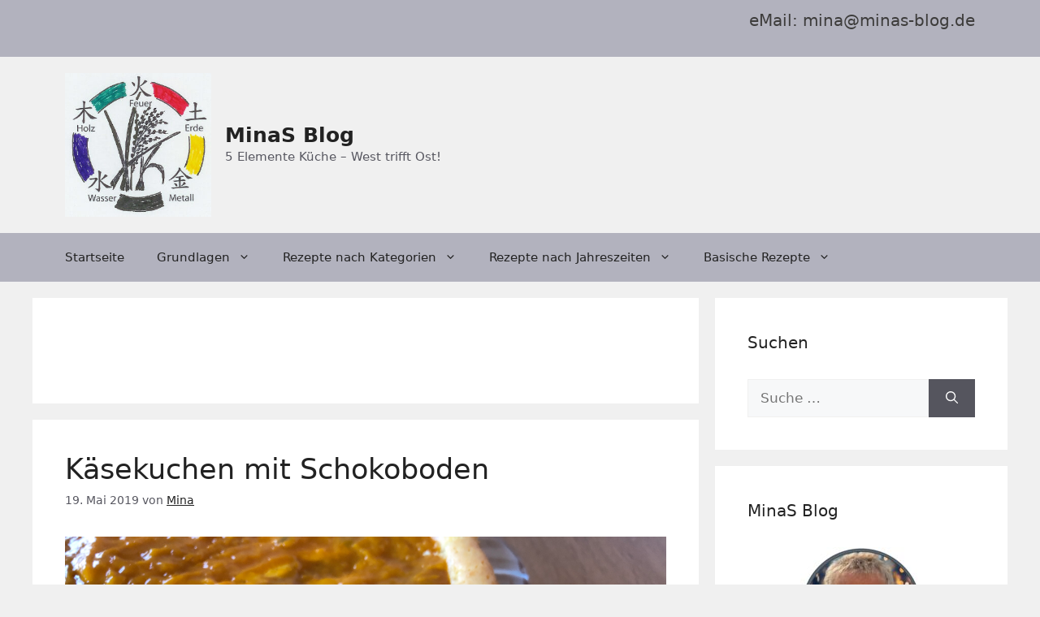

--- FILE ---
content_type: text/html; charset=UTF-8
request_url: https://www.minas-blog.de/2019/05/
body_size: 12711
content:
<!DOCTYPE html>
<html dir="ltr" lang="de"
	prefix="og: https://ogp.me/ns#" >
<head>
	<meta charset="UTF-8">
	<title>Mai, 2019 | MinaS Blog</title>

		<!-- All in One SEO 4.4.0.1 - aioseo.com -->
		<meta name="robots" content="noindex, max-snippet:-1, max-image-preview:large, max-video-preview:-1" />
		<link rel="canonical" href="https://www.minas-blog.de/2019/05/" />
		<meta name="generator" content="All in One SEO (AIOSEO) 4.4.0.1" />
		<meta name="google" content="nositelinkssearchbox" />
		<script type="application/ld+json" class="aioseo-schema">
			{"@context":"https:\/\/schema.org","@graph":[{"@type":"BreadcrumbList","@id":"https:\/\/www.minas-blog.de\/2019\/05\/#breadcrumblist","itemListElement":[{"@type":"ListItem","@id":"https:\/\/www.minas-blog.de\/#listItem","position":1,"item":{"@type":"WebPage","@id":"https:\/\/www.minas-blog.de\/","name":"Startseite","description":"MinaS Blog: 5 Elemente K\u00fcche, Dekorationen rund um Tisch und Wohnung, Naturerlebnisse in Garten und Natur.","url":"https:\/\/www.minas-blog.de\/"},"nextItem":"https:\/\/www.minas-blog.de\/2019\/#listItem"},{"@type":"ListItem","@id":"https:\/\/www.minas-blog.de\/2019\/#listItem","position":2,"item":{"@type":"WebPage","@id":"https:\/\/www.minas-blog.de\/2019\/","name":"2019","url":"https:\/\/www.minas-blog.de\/2019\/"},"nextItem":"https:\/\/www.minas-blog.de\/2019\/05\/#listItem","previousItem":"https:\/\/www.minas-blog.de\/#listItem"},{"@type":"ListItem","@id":"https:\/\/www.minas-blog.de\/2019\/05\/#listItem","position":3,"item":{"@type":"WebPage","@id":"https:\/\/www.minas-blog.de\/2019\/05\/","name":"Mai, 2019","url":"https:\/\/www.minas-blog.de\/2019\/05\/"},"previousItem":"https:\/\/www.minas-blog.de\/2019\/#listItem"}]},{"@type":"CollectionPage","@id":"https:\/\/www.minas-blog.de\/2019\/05\/#collectionpage","url":"https:\/\/www.minas-blog.de\/2019\/05\/","name":"Mai, 2019 | MinaS Blog","inLanguage":"de-DE","isPartOf":{"@id":"https:\/\/www.minas-blog.de\/#website"},"breadcrumb":{"@id":"https:\/\/www.minas-blog.de\/2019\/05\/#breadcrumblist"}},{"@type":"Organization","@id":"https:\/\/www.minas-blog.de\/#organization","name":"MinaS Blog","url":"https:\/\/www.minas-blog.de\/","logo":{"@type":"ImageObject","url":"https:\/\/www.minas-blog.de\/wp-content\/uploads\/2023\/07\/cropped-IMG_2788.jpeg","@id":"https:\/\/www.minas-blog.de\/#organizationLogo","width":288,"height":283},"image":{"@id":"https:\/\/www.minas-blog.de\/#organizationLogo"}},{"@type":"WebSite","@id":"https:\/\/www.minas-blog.de\/#website","url":"https:\/\/www.minas-blog.de\/","name":"MinaS Blog - 5 Elemente K\u00fcche - West trifft Ost!","description":"5 Elemente K\u00fcche - West trifft Ost!","inLanguage":"de-DE","publisher":{"@id":"https:\/\/www.minas-blog.de\/#organization"}}]}
		</script>
		<!-- All in One SEO -->

<meta name="viewport" content="width=device-width, initial-scale=1"><link rel='dns-prefetch' href='//maxcdn.bootstrapcdn.com' />
<link rel="alternate" type="application/rss+xml" title="MinaS Blog &raquo; Feed" href="https://www.minas-blog.de/feed/" />
<link rel="alternate" type="application/rss+xml" title="MinaS Blog &raquo; Kommentar-Feed" href="https://www.minas-blog.de/comments/feed/" />
<script>
window._wpemojiSettings = {"baseUrl":"https:\/\/s.w.org\/images\/core\/emoji\/14.0.0\/72x72\/","ext":".png","svgUrl":"https:\/\/s.w.org\/images\/core\/emoji\/14.0.0\/svg\/","svgExt":".svg","source":{"concatemoji":"https:\/\/www.minas-blog.de\/wp-includes\/js\/wp-emoji-release.min.js?ver=6.1.9"}};
/*! This file is auto-generated */
!function(e,a,t){var n,r,o,i=a.createElement("canvas"),p=i.getContext&&i.getContext("2d");function s(e,t){var a=String.fromCharCode,e=(p.clearRect(0,0,i.width,i.height),p.fillText(a.apply(this,e),0,0),i.toDataURL());return p.clearRect(0,0,i.width,i.height),p.fillText(a.apply(this,t),0,0),e===i.toDataURL()}function c(e){var t=a.createElement("script");t.src=e,t.defer=t.type="text/javascript",a.getElementsByTagName("head")[0].appendChild(t)}for(o=Array("flag","emoji"),t.supports={everything:!0,everythingExceptFlag:!0},r=0;r<o.length;r++)t.supports[o[r]]=function(e){if(p&&p.fillText)switch(p.textBaseline="top",p.font="600 32px Arial",e){case"flag":return s([127987,65039,8205,9895,65039],[127987,65039,8203,9895,65039])?!1:!s([55356,56826,55356,56819],[55356,56826,8203,55356,56819])&&!s([55356,57332,56128,56423,56128,56418,56128,56421,56128,56430,56128,56423,56128,56447],[55356,57332,8203,56128,56423,8203,56128,56418,8203,56128,56421,8203,56128,56430,8203,56128,56423,8203,56128,56447]);case"emoji":return!s([129777,127995,8205,129778,127999],[129777,127995,8203,129778,127999])}return!1}(o[r]),t.supports.everything=t.supports.everything&&t.supports[o[r]],"flag"!==o[r]&&(t.supports.everythingExceptFlag=t.supports.everythingExceptFlag&&t.supports[o[r]]);t.supports.everythingExceptFlag=t.supports.everythingExceptFlag&&!t.supports.flag,t.DOMReady=!1,t.readyCallback=function(){t.DOMReady=!0},t.supports.everything||(n=function(){t.readyCallback()},a.addEventListener?(a.addEventListener("DOMContentLoaded",n,!1),e.addEventListener("load",n,!1)):(e.attachEvent("onload",n),a.attachEvent("onreadystatechange",function(){"complete"===a.readyState&&t.readyCallback()})),(e=t.source||{}).concatemoji?c(e.concatemoji):e.wpemoji&&e.twemoji&&(c(e.twemoji),c(e.wpemoji)))}(window,document,window._wpemojiSettings);
</script>
<style>
img.wp-smiley,
img.emoji {
	display: inline !important;
	border: none !important;
	box-shadow: none !important;
	height: 1em !important;
	width: 1em !important;
	margin: 0 0.07em !important;
	vertical-align: -0.1em !important;
	background: none !important;
	padding: 0 !important;
}
</style>
	<link rel='stylesheet' id='wp-block-library-css' href='https://www.minas-blog.de/wp-includes/css/dist/block-library/style.min.css?ver=6.1.9' media='all' />
<link rel='stylesheet' id='classic-theme-styles-css' href='https://www.minas-blog.de/wp-includes/css/classic-themes.min.css?ver=1' media='all' />
<style id='global-styles-inline-css'>
body{--wp--preset--color--black: #000000;--wp--preset--color--cyan-bluish-gray: #abb8c3;--wp--preset--color--white: #ffffff;--wp--preset--color--pale-pink: #f78da7;--wp--preset--color--vivid-red: #cf2e2e;--wp--preset--color--luminous-vivid-orange: #ff6900;--wp--preset--color--luminous-vivid-amber: #fcb900;--wp--preset--color--light-green-cyan: #7bdcb5;--wp--preset--color--vivid-green-cyan: #00d084;--wp--preset--color--pale-cyan-blue: #8ed1fc;--wp--preset--color--vivid-cyan-blue: #0693e3;--wp--preset--color--vivid-purple: #9b51e0;--wp--preset--color--contrast: var(--contrast);--wp--preset--color--contrast-2: var(--contrast-2);--wp--preset--color--contrast-3: var(--contrast-3);--wp--preset--color--base: var(--base);--wp--preset--color--base-2: var(--base-2);--wp--preset--color--base-3: var(--base-3);--wp--preset--color--accent: var(--accent);--wp--preset--gradient--vivid-cyan-blue-to-vivid-purple: linear-gradient(135deg,rgba(6,147,227,1) 0%,rgb(155,81,224) 100%);--wp--preset--gradient--light-green-cyan-to-vivid-green-cyan: linear-gradient(135deg,rgb(122,220,180) 0%,rgb(0,208,130) 100%);--wp--preset--gradient--luminous-vivid-amber-to-luminous-vivid-orange: linear-gradient(135deg,rgba(252,185,0,1) 0%,rgba(255,105,0,1) 100%);--wp--preset--gradient--luminous-vivid-orange-to-vivid-red: linear-gradient(135deg,rgba(255,105,0,1) 0%,rgb(207,46,46) 100%);--wp--preset--gradient--very-light-gray-to-cyan-bluish-gray: linear-gradient(135deg,rgb(238,238,238) 0%,rgb(169,184,195) 100%);--wp--preset--gradient--cool-to-warm-spectrum: linear-gradient(135deg,rgb(74,234,220) 0%,rgb(151,120,209) 20%,rgb(207,42,186) 40%,rgb(238,44,130) 60%,rgb(251,105,98) 80%,rgb(254,248,76) 100%);--wp--preset--gradient--blush-light-purple: linear-gradient(135deg,rgb(255,206,236) 0%,rgb(152,150,240) 100%);--wp--preset--gradient--blush-bordeaux: linear-gradient(135deg,rgb(254,205,165) 0%,rgb(254,45,45) 50%,rgb(107,0,62) 100%);--wp--preset--gradient--luminous-dusk: linear-gradient(135deg,rgb(255,203,112) 0%,rgb(199,81,192) 50%,rgb(65,88,208) 100%);--wp--preset--gradient--pale-ocean: linear-gradient(135deg,rgb(255,245,203) 0%,rgb(182,227,212) 50%,rgb(51,167,181) 100%);--wp--preset--gradient--electric-grass: linear-gradient(135deg,rgb(202,248,128) 0%,rgb(113,206,126) 100%);--wp--preset--gradient--midnight: linear-gradient(135deg,rgb(2,3,129) 0%,rgb(40,116,252) 100%);--wp--preset--duotone--dark-grayscale: url('#wp-duotone-dark-grayscale');--wp--preset--duotone--grayscale: url('#wp-duotone-grayscale');--wp--preset--duotone--purple-yellow: url('#wp-duotone-purple-yellow');--wp--preset--duotone--blue-red: url('#wp-duotone-blue-red');--wp--preset--duotone--midnight: url('#wp-duotone-midnight');--wp--preset--duotone--magenta-yellow: url('#wp-duotone-magenta-yellow');--wp--preset--duotone--purple-green: url('#wp-duotone-purple-green');--wp--preset--duotone--blue-orange: url('#wp-duotone-blue-orange');--wp--preset--font-size--small: 13px;--wp--preset--font-size--medium: 20px;--wp--preset--font-size--large: 36px;--wp--preset--font-size--x-large: 42px;--wp--preset--spacing--20: 0.44rem;--wp--preset--spacing--30: 0.67rem;--wp--preset--spacing--40: 1rem;--wp--preset--spacing--50: 1.5rem;--wp--preset--spacing--60: 2.25rem;--wp--preset--spacing--70: 3.38rem;--wp--preset--spacing--80: 5.06rem;}:where(.is-layout-flex){gap: 0.5em;}body .is-layout-flow > .alignleft{float: left;margin-inline-start: 0;margin-inline-end: 2em;}body .is-layout-flow > .alignright{float: right;margin-inline-start: 2em;margin-inline-end: 0;}body .is-layout-flow > .aligncenter{margin-left: auto !important;margin-right: auto !important;}body .is-layout-constrained > .alignleft{float: left;margin-inline-start: 0;margin-inline-end: 2em;}body .is-layout-constrained > .alignright{float: right;margin-inline-start: 2em;margin-inline-end: 0;}body .is-layout-constrained > .aligncenter{margin-left: auto !important;margin-right: auto !important;}body .is-layout-constrained > :where(:not(.alignleft):not(.alignright):not(.alignfull)){max-width: var(--wp--style--global--content-size);margin-left: auto !important;margin-right: auto !important;}body .is-layout-constrained > .alignwide{max-width: var(--wp--style--global--wide-size);}body .is-layout-flex{display: flex;}body .is-layout-flex{flex-wrap: wrap;align-items: center;}body .is-layout-flex > *{margin: 0;}:where(.wp-block-columns.is-layout-flex){gap: 2em;}.has-black-color{color: var(--wp--preset--color--black) !important;}.has-cyan-bluish-gray-color{color: var(--wp--preset--color--cyan-bluish-gray) !important;}.has-white-color{color: var(--wp--preset--color--white) !important;}.has-pale-pink-color{color: var(--wp--preset--color--pale-pink) !important;}.has-vivid-red-color{color: var(--wp--preset--color--vivid-red) !important;}.has-luminous-vivid-orange-color{color: var(--wp--preset--color--luminous-vivid-orange) !important;}.has-luminous-vivid-amber-color{color: var(--wp--preset--color--luminous-vivid-amber) !important;}.has-light-green-cyan-color{color: var(--wp--preset--color--light-green-cyan) !important;}.has-vivid-green-cyan-color{color: var(--wp--preset--color--vivid-green-cyan) !important;}.has-pale-cyan-blue-color{color: var(--wp--preset--color--pale-cyan-blue) !important;}.has-vivid-cyan-blue-color{color: var(--wp--preset--color--vivid-cyan-blue) !important;}.has-vivid-purple-color{color: var(--wp--preset--color--vivid-purple) !important;}.has-black-background-color{background-color: var(--wp--preset--color--black) !important;}.has-cyan-bluish-gray-background-color{background-color: var(--wp--preset--color--cyan-bluish-gray) !important;}.has-white-background-color{background-color: var(--wp--preset--color--white) !important;}.has-pale-pink-background-color{background-color: var(--wp--preset--color--pale-pink) !important;}.has-vivid-red-background-color{background-color: var(--wp--preset--color--vivid-red) !important;}.has-luminous-vivid-orange-background-color{background-color: var(--wp--preset--color--luminous-vivid-orange) !important;}.has-luminous-vivid-amber-background-color{background-color: var(--wp--preset--color--luminous-vivid-amber) !important;}.has-light-green-cyan-background-color{background-color: var(--wp--preset--color--light-green-cyan) !important;}.has-vivid-green-cyan-background-color{background-color: var(--wp--preset--color--vivid-green-cyan) !important;}.has-pale-cyan-blue-background-color{background-color: var(--wp--preset--color--pale-cyan-blue) !important;}.has-vivid-cyan-blue-background-color{background-color: var(--wp--preset--color--vivid-cyan-blue) !important;}.has-vivid-purple-background-color{background-color: var(--wp--preset--color--vivid-purple) !important;}.has-black-border-color{border-color: var(--wp--preset--color--black) !important;}.has-cyan-bluish-gray-border-color{border-color: var(--wp--preset--color--cyan-bluish-gray) !important;}.has-white-border-color{border-color: var(--wp--preset--color--white) !important;}.has-pale-pink-border-color{border-color: var(--wp--preset--color--pale-pink) !important;}.has-vivid-red-border-color{border-color: var(--wp--preset--color--vivid-red) !important;}.has-luminous-vivid-orange-border-color{border-color: var(--wp--preset--color--luminous-vivid-orange) !important;}.has-luminous-vivid-amber-border-color{border-color: var(--wp--preset--color--luminous-vivid-amber) !important;}.has-light-green-cyan-border-color{border-color: var(--wp--preset--color--light-green-cyan) !important;}.has-vivid-green-cyan-border-color{border-color: var(--wp--preset--color--vivid-green-cyan) !important;}.has-pale-cyan-blue-border-color{border-color: var(--wp--preset--color--pale-cyan-blue) !important;}.has-vivid-cyan-blue-border-color{border-color: var(--wp--preset--color--vivid-cyan-blue) !important;}.has-vivid-purple-border-color{border-color: var(--wp--preset--color--vivid-purple) !important;}.has-vivid-cyan-blue-to-vivid-purple-gradient-background{background: var(--wp--preset--gradient--vivid-cyan-blue-to-vivid-purple) !important;}.has-light-green-cyan-to-vivid-green-cyan-gradient-background{background: var(--wp--preset--gradient--light-green-cyan-to-vivid-green-cyan) !important;}.has-luminous-vivid-amber-to-luminous-vivid-orange-gradient-background{background: var(--wp--preset--gradient--luminous-vivid-amber-to-luminous-vivid-orange) !important;}.has-luminous-vivid-orange-to-vivid-red-gradient-background{background: var(--wp--preset--gradient--luminous-vivid-orange-to-vivid-red) !important;}.has-very-light-gray-to-cyan-bluish-gray-gradient-background{background: var(--wp--preset--gradient--very-light-gray-to-cyan-bluish-gray) !important;}.has-cool-to-warm-spectrum-gradient-background{background: var(--wp--preset--gradient--cool-to-warm-spectrum) !important;}.has-blush-light-purple-gradient-background{background: var(--wp--preset--gradient--blush-light-purple) !important;}.has-blush-bordeaux-gradient-background{background: var(--wp--preset--gradient--blush-bordeaux) !important;}.has-luminous-dusk-gradient-background{background: var(--wp--preset--gradient--luminous-dusk) !important;}.has-pale-ocean-gradient-background{background: var(--wp--preset--gradient--pale-ocean) !important;}.has-electric-grass-gradient-background{background: var(--wp--preset--gradient--electric-grass) !important;}.has-midnight-gradient-background{background: var(--wp--preset--gradient--midnight) !important;}.has-small-font-size{font-size: var(--wp--preset--font-size--small) !important;}.has-medium-font-size{font-size: var(--wp--preset--font-size--medium) !important;}.has-large-font-size{font-size: var(--wp--preset--font-size--large) !important;}.has-x-large-font-size{font-size: var(--wp--preset--font-size--x-large) !important;}
.wp-block-navigation a:where(:not(.wp-element-button)){color: inherit;}
:where(.wp-block-columns.is-layout-flex){gap: 2em;}
.wp-block-pullquote{font-size: 1.5em;line-height: 1.6;}
</style>
<link rel='stylesheet' id='font-awesome-css' href='//maxcdn.bootstrapcdn.com/font-awesome/4.4.0/css/font-awesome.min.css?ver=6.1.9' media='all' />
<link rel='stylesheet' id='ot-widget-style-css' href='https://www.minas-blog.de/wp-content/plugins/orange-themes-custom-widgets/css/style-plugins.css?ver=6.1.9' media='all' />
<link rel='stylesheet' id='generate-widget-areas-css' href='https://www.minas-blog.de/wp-content/themes/generatepress/assets/css/components/widget-areas.min.css?ver=3.3.0' media='all' />
<link rel='stylesheet' id='generate-style-css' href='https://www.minas-blog.de/wp-content/themes/generatepress/assets/css/main.min.css?ver=3.3.0' media='all' />
<style id='generate-style-inline-css'>
body{background-color:var(--base);color:var(--contrast);}a{color:var(--accent);}a{text-decoration:underline;}.entry-title a, .site-branding a, a.button, .wp-block-button__link, .main-navigation a{text-decoration:none;}a:hover, a:focus, a:active{color:var(--contrast);}.wp-block-group__inner-container{max-width:1200px;margin-left:auto;margin-right:auto;}.site-header .header-image{width:180px;}.generate-back-to-top{font-size:20px;border-radius:3px;position:fixed;bottom:30px;right:30px;line-height:40px;width:40px;text-align:center;z-index:10;transition:opacity 300ms ease-in-out;opacity:0.1;transform:translateY(1000px);}.generate-back-to-top__show{opacity:1;transform:translateY(0);}:root{--contrast:#222222;--contrast-2:#575760;--contrast-3:#b2b2be;--base:#f0f0f0;--base-2:#f7f8f9;--base-3:#ffffff;--accent:#1e73be;}:root .has-contrast-color{color:var(--contrast);}:root .has-contrast-background-color{background-color:var(--contrast);}:root .has-contrast-2-color{color:var(--contrast-2);}:root .has-contrast-2-background-color{background-color:var(--contrast-2);}:root .has-contrast-3-color{color:var(--contrast-3);}:root .has-contrast-3-background-color{background-color:var(--contrast-3);}:root .has-base-color{color:var(--base);}:root .has-base-background-color{background-color:var(--base);}:root .has-base-2-color{color:var(--base-2);}:root .has-base-2-background-color{background-color:var(--base-2);}:root .has-base-3-color{color:var(--base-3);}:root .has-base-3-background-color{background-color:var(--base-3);}:root .has-accent-color{color:var(--accent);}:root .has-accent-background-color{background-color:var(--accent);}.top-bar{background-color:var(--contrast-3);color:#3D3C3B;}.top-bar a{color:#ffffff;}.top-bar a:hover{color:#303030;}.site-header{background-color:var(--base);color:var(--contrast);}.site-header a{color:var(--accent);}.main-title a,.main-title a:hover{color:var(--contrast);}.site-description{color:var(--contrast-2);}.main-navigation,.main-navigation ul ul{background-color:var(--contrast-3);}.main-navigation .main-nav ul li a, .main-navigation .menu-toggle, .main-navigation .menu-bar-items{color:var(--contrast);}.main-navigation .main-nav ul li:not([class*="current-menu-"]):hover > a, .main-navigation .main-nav ul li:not([class*="current-menu-"]):focus > a, .main-navigation .main-nav ul li.sfHover:not([class*="current-menu-"]) > a, .main-navigation .menu-bar-item:hover > a, .main-navigation .menu-bar-item.sfHover > a{color:var(--accent);background-color:var(--contrast-3);}button.menu-toggle:hover,button.menu-toggle:focus{color:var(--contrast);}.main-navigation .main-nav ul li[class*="current-menu-"] > a{color:var(--accent);background-color:#e6e6e6;}.navigation-search input[type="search"],.navigation-search input[type="search"]:active, .navigation-search input[type="search"]:focus, .main-navigation .main-nav ul li.search-item.active > a, .main-navigation .menu-bar-items .search-item.active > a{color:var(--accent);background-color:var(--contrast-3);}.main-navigation ul ul{background-color:var(--base);}.separate-containers .inside-article, .separate-containers .comments-area, .separate-containers .page-header, .one-container .container, .separate-containers .paging-navigation, .inside-page-header{color:var(--contrast);background-color:var(--base-3);}.inside-article a,.paging-navigation a,.comments-area a,.page-header a{color:var(--contrast);}.inside-article a:hover,.paging-navigation a:hover,.comments-area a:hover,.page-header a:hover{color:var(--accent);}.entry-header h1,.page-header h1{color:var(--base-3);}.entry-title a{color:var(--contrast);}.entry-title a:hover{color:var(--contrast-2);}.entry-meta{color:var(--contrast-2);}.sidebar .widget{background-color:var(--base-3);}.footer-widgets{background-color:var(--base-3);}.site-info{background-color:var(--contrast-3);}input[type="text"],input[type="email"],input[type="url"],input[type="password"],input[type="search"],input[type="tel"],input[type="number"],textarea,select{color:var(--contrast);background-color:var(--base-2);border-color:var(--base);}input[type="text"]:focus,input[type="email"]:focus,input[type="url"]:focus,input[type="password"]:focus,input[type="search"]:focus,input[type="tel"]:focus,input[type="number"]:focus,textarea:focus,select:focus{color:var(--contrast);background-color:var(--base-2);border-color:var(--contrast-3);}button,html input[type="button"],input[type="reset"],input[type="submit"],a.button,a.wp-block-button__link:not(.has-background){color:#ffffff;background-color:#55555e;}button:hover,html input[type="button"]:hover,input[type="reset"]:hover,input[type="submit"]:hover,a.button:hover,button:focus,html input[type="button"]:focus,input[type="reset"]:focus,input[type="submit"]:focus,a.button:focus,a.wp-block-button__link:not(.has-background):active,a.wp-block-button__link:not(.has-background):focus,a.wp-block-button__link:not(.has-background):hover{color:#ffffff;background-color:#3f4047;}a.generate-back-to-top{background-color:rgba( 0,0,0,0.4 );color:#ffffff;}a.generate-back-to-top:hover,a.generate-back-to-top:focus{background-color:rgba( 0,0,0,0.6 );color:#ffffff;}:root{--gp-search-modal-bg-color:var(--base-3);--gp-search-modal-text-color:var(--contrast);--gp-search-modal-overlay-bg-color:rgba(0,0,0,0.2);}@media (max-width:768px){.main-navigation .menu-bar-item:hover > a, .main-navigation .menu-bar-item.sfHover > a{background:none;color:var(--contrast);}}.nav-below-header .main-navigation .inside-navigation.grid-container, .nav-above-header .main-navigation .inside-navigation.grid-container{padding:0px 20px 0px 20px;}.site-main .wp-block-group__inner-container{padding:40px;}.separate-containers .paging-navigation{padding-top:20px;padding-bottom:20px;}.entry-content .alignwide, body:not(.no-sidebar) .entry-content .alignfull{margin-left:-40px;width:calc(100% + 80px);max-width:calc(100% + 80px);}.rtl .menu-item-has-children .dropdown-menu-toggle{padding-left:20px;}.rtl .main-navigation .main-nav ul li.menu-item-has-children > a{padding-right:20px;}@media (max-width:768px){.separate-containers .inside-article, .separate-containers .comments-area, .separate-containers .page-header, .separate-containers .paging-navigation, .one-container .site-content, .inside-page-header{padding:30px;}.site-main .wp-block-group__inner-container{padding:30px;}.inside-top-bar{padding-right:30px;padding-left:30px;}.inside-header{padding-right:30px;padding-left:30px;}.widget-area .widget{padding-top:30px;padding-right:30px;padding-bottom:30px;padding-left:30px;}.footer-widgets-container{padding-top:30px;padding-right:30px;padding-bottom:30px;padding-left:30px;}.inside-site-info{padding-right:30px;padding-left:30px;}.entry-content .alignwide, body:not(.no-sidebar) .entry-content .alignfull{margin-left:-30px;width:calc(100% + 60px);max-width:calc(100% + 60px);}.one-container .site-main .paging-navigation{margin-bottom:20px;}}/* End cached CSS */.is-right-sidebar{width:30%;}.is-left-sidebar{width:30%;}.site-content .content-area{width:70%;}@media (max-width:768px){.main-navigation .menu-toggle,.sidebar-nav-mobile:not(#sticky-placeholder){display:block;}.main-navigation ul,.gen-sidebar-nav,.main-navigation:not(.slideout-navigation):not(.toggled) .main-nav > ul,.has-inline-mobile-toggle #site-navigation .inside-navigation > *:not(.navigation-search):not(.main-nav){display:none;}.nav-align-right .inside-navigation,.nav-align-center .inside-navigation{justify-content:space-between;}}
</style>
<link rel="https://api.w.org/" href="https://www.minas-blog.de/wp-json/" /><link rel="EditURI" type="application/rsd+xml" title="RSD" href="https://www.minas-blog.de/xmlrpc.php?rsd" />
<link rel="wlwmanifest" type="application/wlwmanifest+xml" href="https://www.minas-blog.de/wp-includes/wlwmanifest.xml" />
<meta name="generator" content="WordPress 6.1.9" />
<!-- All in one Favicon 4.7 --><link rel="icon" href="https://www.minas-blog.de/wp-content/uploads/2014/03/favicon.gif" type="image/gif"/>
<link rel="icon" href="https://www.minas-blog.de/wp-content/uploads/2014/03/cropped-logo_klein-32x32.jpg" sizes="32x32" />
<link rel="icon" href="https://www.minas-blog.de/wp-content/uploads/2014/03/cropped-logo_klein-192x192.jpg" sizes="192x192" />
<link rel="apple-touch-icon" href="https://www.minas-blog.de/wp-content/uploads/2014/03/cropped-logo_klein-180x180.jpg" />
<meta name="msapplication-TileImage" content="https://www.minas-blog.de/wp-content/uploads/2014/03/cropped-logo_klein-270x270.jpg" />
</head>

<body class="archive date wp-custom-logo wp-embed-responsive right-sidebar nav-below-header separate-containers header-aligned-left dropdown-hover" itemtype="https://schema.org/Blog" itemscope>
	<svg xmlns="http://www.w3.org/2000/svg" viewBox="0 0 0 0" width="0" height="0" focusable="false" role="none" style="visibility: hidden; position: absolute; left: -9999px; overflow: hidden;" ><defs><filter id="wp-duotone-dark-grayscale"><feColorMatrix color-interpolation-filters="sRGB" type="matrix" values=" .299 .587 .114 0 0 .299 .587 .114 0 0 .299 .587 .114 0 0 .299 .587 .114 0 0 " /><feComponentTransfer color-interpolation-filters="sRGB" ><feFuncR type="table" tableValues="0 0.49803921568627" /><feFuncG type="table" tableValues="0 0.49803921568627" /><feFuncB type="table" tableValues="0 0.49803921568627" /><feFuncA type="table" tableValues="1 1" /></feComponentTransfer><feComposite in2="SourceGraphic" operator="in" /></filter></defs></svg><svg xmlns="http://www.w3.org/2000/svg" viewBox="0 0 0 0" width="0" height="0" focusable="false" role="none" style="visibility: hidden; position: absolute; left: -9999px; overflow: hidden;" ><defs><filter id="wp-duotone-grayscale"><feColorMatrix color-interpolation-filters="sRGB" type="matrix" values=" .299 .587 .114 0 0 .299 .587 .114 0 0 .299 .587 .114 0 0 .299 .587 .114 0 0 " /><feComponentTransfer color-interpolation-filters="sRGB" ><feFuncR type="table" tableValues="0 1" /><feFuncG type="table" tableValues="0 1" /><feFuncB type="table" tableValues="0 1" /><feFuncA type="table" tableValues="1 1" /></feComponentTransfer><feComposite in2="SourceGraphic" operator="in" /></filter></defs></svg><svg xmlns="http://www.w3.org/2000/svg" viewBox="0 0 0 0" width="0" height="0" focusable="false" role="none" style="visibility: hidden; position: absolute; left: -9999px; overflow: hidden;" ><defs><filter id="wp-duotone-purple-yellow"><feColorMatrix color-interpolation-filters="sRGB" type="matrix" values=" .299 .587 .114 0 0 .299 .587 .114 0 0 .299 .587 .114 0 0 .299 .587 .114 0 0 " /><feComponentTransfer color-interpolation-filters="sRGB" ><feFuncR type="table" tableValues="0.54901960784314 0.98823529411765" /><feFuncG type="table" tableValues="0 1" /><feFuncB type="table" tableValues="0.71764705882353 0.25490196078431" /><feFuncA type="table" tableValues="1 1" /></feComponentTransfer><feComposite in2="SourceGraphic" operator="in" /></filter></defs></svg><svg xmlns="http://www.w3.org/2000/svg" viewBox="0 0 0 0" width="0" height="0" focusable="false" role="none" style="visibility: hidden; position: absolute; left: -9999px; overflow: hidden;" ><defs><filter id="wp-duotone-blue-red"><feColorMatrix color-interpolation-filters="sRGB" type="matrix" values=" .299 .587 .114 0 0 .299 .587 .114 0 0 .299 .587 .114 0 0 .299 .587 .114 0 0 " /><feComponentTransfer color-interpolation-filters="sRGB" ><feFuncR type="table" tableValues="0 1" /><feFuncG type="table" tableValues="0 0.27843137254902" /><feFuncB type="table" tableValues="0.5921568627451 0.27843137254902" /><feFuncA type="table" tableValues="1 1" /></feComponentTransfer><feComposite in2="SourceGraphic" operator="in" /></filter></defs></svg><svg xmlns="http://www.w3.org/2000/svg" viewBox="0 0 0 0" width="0" height="0" focusable="false" role="none" style="visibility: hidden; position: absolute; left: -9999px; overflow: hidden;" ><defs><filter id="wp-duotone-midnight"><feColorMatrix color-interpolation-filters="sRGB" type="matrix" values=" .299 .587 .114 0 0 .299 .587 .114 0 0 .299 .587 .114 0 0 .299 .587 .114 0 0 " /><feComponentTransfer color-interpolation-filters="sRGB" ><feFuncR type="table" tableValues="0 0" /><feFuncG type="table" tableValues="0 0.64705882352941" /><feFuncB type="table" tableValues="0 1" /><feFuncA type="table" tableValues="1 1" /></feComponentTransfer><feComposite in2="SourceGraphic" operator="in" /></filter></defs></svg><svg xmlns="http://www.w3.org/2000/svg" viewBox="0 0 0 0" width="0" height="0" focusable="false" role="none" style="visibility: hidden; position: absolute; left: -9999px; overflow: hidden;" ><defs><filter id="wp-duotone-magenta-yellow"><feColorMatrix color-interpolation-filters="sRGB" type="matrix" values=" .299 .587 .114 0 0 .299 .587 .114 0 0 .299 .587 .114 0 0 .299 .587 .114 0 0 " /><feComponentTransfer color-interpolation-filters="sRGB" ><feFuncR type="table" tableValues="0.78039215686275 1" /><feFuncG type="table" tableValues="0 0.94901960784314" /><feFuncB type="table" tableValues="0.35294117647059 0.47058823529412" /><feFuncA type="table" tableValues="1 1" /></feComponentTransfer><feComposite in2="SourceGraphic" operator="in" /></filter></defs></svg><svg xmlns="http://www.w3.org/2000/svg" viewBox="0 0 0 0" width="0" height="0" focusable="false" role="none" style="visibility: hidden; position: absolute; left: -9999px; overflow: hidden;" ><defs><filter id="wp-duotone-purple-green"><feColorMatrix color-interpolation-filters="sRGB" type="matrix" values=" .299 .587 .114 0 0 .299 .587 .114 0 0 .299 .587 .114 0 0 .299 .587 .114 0 0 " /><feComponentTransfer color-interpolation-filters="sRGB" ><feFuncR type="table" tableValues="0.65098039215686 0.40392156862745" /><feFuncG type="table" tableValues="0 1" /><feFuncB type="table" tableValues="0.44705882352941 0.4" /><feFuncA type="table" tableValues="1 1" /></feComponentTransfer><feComposite in2="SourceGraphic" operator="in" /></filter></defs></svg><svg xmlns="http://www.w3.org/2000/svg" viewBox="0 0 0 0" width="0" height="0" focusable="false" role="none" style="visibility: hidden; position: absolute; left: -9999px; overflow: hidden;" ><defs><filter id="wp-duotone-blue-orange"><feColorMatrix color-interpolation-filters="sRGB" type="matrix" values=" .299 .587 .114 0 0 .299 .587 .114 0 0 .299 .587 .114 0 0 .299 .587 .114 0 0 " /><feComponentTransfer color-interpolation-filters="sRGB" ><feFuncR type="table" tableValues="0.098039215686275 1" /><feFuncG type="table" tableValues="0 0.66274509803922" /><feFuncB type="table" tableValues="0.84705882352941 0.41960784313725" /><feFuncA type="table" tableValues="1 1" /></feComponentTransfer><feComposite in2="SourceGraphic" operator="in" /></filter></defs></svg><a class="screen-reader-text skip-link" href="#content" title="Zum Inhalt springen">Zum Inhalt springen</a>		<div class="top-bar top-bar-align-right">
			<div class="inside-top-bar grid-container">
				<aside id="block-4" class="widget inner-padding widget_block">
<h5 class="has-text-align-center">eMail: mina@minas-blog.de</h5>
</aside>			</div>
		</div>
				<header class="site-header" id="masthead" aria-label="Site"  itemtype="https://schema.org/WPHeader" itemscope>
			<div class="inside-header grid-container">
				<div class="site-branding-container"><div class="site-logo">
					<a href="https://www.minas-blog.de/" rel="home">
						<img  class="header-image is-logo-image" alt="MinaS Blog" src="https://www.minas-blog.de/wp-content/uploads/2023/07/cropped-IMG_2788.jpeg" width="288" height="283" />
					</a>
				</div><div class="site-branding">
						<p class="main-title" itemprop="headline">
					<a href="https://www.minas-blog.de/" rel="home">
						MinaS Blog
					</a>
				</p>
						<p class="site-description" itemprop="description">
					5 Elemente Küche – West trifft Ost!
				</p>
					</div></div>			</div>
		</header>
				<nav class="main-navigation has-menu-bar-items sub-menu-right" id="site-navigation" aria-label="Primary"  itemtype="https://schema.org/SiteNavigationElement" itemscope>
			<div class="inside-navigation grid-container">
								<button class="menu-toggle" aria-controls="primary-menu" aria-expanded="false">
					<span class="gp-icon icon-menu-bars"><svg viewBox="0 0 512 512" aria-hidden="true" xmlns="http://www.w3.org/2000/svg" width="1em" height="1em"><path d="M0 96c0-13.255 10.745-24 24-24h464c13.255 0 24 10.745 24 24s-10.745 24-24 24H24c-13.255 0-24-10.745-24-24zm0 160c0-13.255 10.745-24 24-24h464c13.255 0 24 10.745 24 24s-10.745 24-24 24H24c-13.255 0-24-10.745-24-24zm0 160c0-13.255 10.745-24 24-24h464c13.255 0 24 10.745 24 24s-10.745 24-24 24H24c-13.255 0-24-10.745-24-24z" /></svg><svg viewBox="0 0 512 512" aria-hidden="true" xmlns="http://www.w3.org/2000/svg" width="1em" height="1em"><path d="M71.029 71.029c9.373-9.372 24.569-9.372 33.942 0L256 222.059l151.029-151.03c9.373-9.372 24.569-9.372 33.942 0 9.372 9.373 9.372 24.569 0 33.942L289.941 256l151.03 151.029c9.372 9.373 9.372 24.569 0 33.942-9.373 9.372-24.569 9.372-33.942 0L256 289.941l-151.029 151.03c-9.373 9.372-24.569 9.372-33.942 0-9.372-9.373-9.372-24.569 0-33.942L222.059 256 71.029 104.971c-9.372-9.373-9.372-24.569 0-33.942z" /></svg></span><span class="mobile-menu">Menü</span>				</button>
				<div id="primary-menu" class="main-nav"><ul id="menu-mina" class=" menu sf-menu"><li id="menu-item-946" class="menu-item menu-item-type-custom menu-item-object-custom menu-item-home menu-item-946"><a href="https://www.minas-blog.de">Startseite</a></li>
<li id="menu-item-677" class="menu-item menu-item-type-taxonomy menu-item-object-category menu-item-has-children menu-item-677"><a href="https://www.minas-blog.de/category/grundlagen-2/">Grundlagen<span role="presentation" class="dropdown-menu-toggle"><span class="gp-icon icon-arrow"><svg viewBox="0 0 330 512" aria-hidden="true" xmlns="http://www.w3.org/2000/svg" width="1em" height="1em"><path d="M305.913 197.085c0 2.266-1.133 4.815-2.833 6.514L171.087 335.593c-1.7 1.7-4.249 2.832-6.515 2.832s-4.815-1.133-6.515-2.832L26.064 203.599c-1.7-1.7-2.832-4.248-2.832-6.514s1.132-4.816 2.832-6.515l14.162-14.163c1.7-1.699 3.966-2.832 6.515-2.832 2.266 0 4.815 1.133 6.515 2.832l111.316 111.317 111.316-111.317c1.7-1.699 4.249-2.832 6.515-2.832s4.815 1.133 6.515 2.832l14.162 14.163c1.7 1.7 2.833 4.249 2.833 6.515z" /></svg></span></span></a>
<ul class="sub-menu">
	<li id="menu-item-79" class="menu-item menu-item-type-taxonomy menu-item-object-category menu-item-79"><a href="https://www.minas-blog.de/category/rezepte-2/grundlagen/">Jahreszeiten &#8211; 5 Elemente Küche</a></li>
	<li id="menu-item-1160" class="menu-item menu-item-type-taxonomy menu-item-object-category menu-item-1160"><a href="https://www.minas-blog.de/category/profile-kraeuter-und-gewuerze/">Profile Kräuter und Gewürze</a></li>
	<li id="menu-item-717" class="menu-item menu-item-type-taxonomy menu-item-object-category menu-item-717"><a href="https://www.minas-blog.de/category/lebensmittelprofile/">Lebensmittelprofile</a></li>
	<li id="menu-item-695" class="menu-item menu-item-type-taxonomy menu-item-object-category menu-item-695"><a href="https://www.minas-blog.de/category/lm/">Lebensmitteltabellen</a></li>
</ul>
</li>
<li id="menu-item-669" class="menu-item menu-item-type-taxonomy menu-item-object-category menu-item-has-children menu-item-669"><a href="https://www.minas-blog.de/category/rezepte-2/">Rezepte nach Kategorien<span role="presentation" class="dropdown-menu-toggle"><span class="gp-icon icon-arrow"><svg viewBox="0 0 330 512" aria-hidden="true" xmlns="http://www.w3.org/2000/svg" width="1em" height="1em"><path d="M305.913 197.085c0 2.266-1.133 4.815-2.833 6.514L171.087 335.593c-1.7 1.7-4.249 2.832-6.515 2.832s-4.815-1.133-6.515-2.832L26.064 203.599c-1.7-1.7-2.832-4.248-2.832-6.514s1.132-4.816 2.832-6.515l14.162-14.163c1.7-1.699 3.966-2.832 6.515-2.832 2.266 0 4.815 1.133 6.515 2.832l111.316 111.317 111.316-111.317c1.7-1.699 4.249-2.832 6.515-2.832s4.815 1.133 6.515 2.832l14.162 14.163c1.7 1.7 2.833 4.249 2.833 6.515z" /></svg></span></span></a>
<ul class="sub-menu">
	<li id="menu-item-1080" class="menu-item menu-item-type-taxonomy menu-item-object-category menu-item-1080"><a href="https://www.minas-blog.de/category/rezepte-2/brot-und-gebaeck/">Brot und Brotaufstrich</a></li>
	<li id="menu-item-96" class="menu-item menu-item-type-taxonomy menu-item-object-category menu-item-96"><a href="https://www.minas-blog.de/category/rezepte-2/basics/">Basics der 5 Elemente Küche</a></li>
	<li id="menu-item-1079" class="menu-item menu-item-type-taxonomy menu-item-object-category menu-item-1079"><a href="https://www.minas-blog.de/category/rezepte-2/vorspeisen/">Vorspeisen</a></li>
	<li id="menu-item-1078" class="menu-item menu-item-type-taxonomy menu-item-object-category menu-item-1078"><a href="https://www.minas-blog.de/category/rezepte-2/suppen/">Suppen</a></li>
	<li id="menu-item-1075" class="menu-item menu-item-type-taxonomy menu-item-object-category menu-item-1075"><a href="https://www.minas-blog.de/category/rezepte-2/hauptgerichte-mit-fleisch/">Hauptgerichte mit Fleisch</a></li>
	<li id="menu-item-1076" class="menu-item menu-item-type-taxonomy menu-item-object-category menu-item-1076"><a href="https://www.minas-blog.de/category/rezepte-2/hauptgerichte-mit-gefluegel/">Hauptgerichte mit Geflügel</a></li>
	<li id="menu-item-1074" class="menu-item menu-item-type-taxonomy menu-item-object-category menu-item-1074"><a href="https://www.minas-blog.de/category/rezepte-2/hauptgerichte-mit-fisch-und-meeresfruechten/">Hauptgerichte mit Fisch und Meeresfrüchten</a></li>
	<li id="menu-item-1084" class="menu-item menu-item-type-taxonomy menu-item-object-category menu-item-1084"><a href="https://www.minas-blog.de/category/rezepte-2/salate/">Salate</a></li>
	<li id="menu-item-793" class="menu-item menu-item-type-taxonomy menu-item-object-category menu-item-793"><a href="https://www.minas-blog.de/category/rezepte-2/vegetarisch-und-vegan/">Vegetarisch und Vegan</a></li>
	<li id="menu-item-1077" class="menu-item menu-item-type-taxonomy menu-item-object-category menu-item-1077"><a href="https://www.minas-blog.de/category/rezepte-2/nachspeisen/">Nachspeisen</a></li>
	<li id="menu-item-1085" class="menu-item menu-item-type-taxonomy menu-item-object-category menu-item-1085"><a href="https://www.minas-blog.de/category/rezepte-2/kuchen-und-gebaeck/">Kuchen und Gebäck</a></li>
	<li id="menu-item-610" class="menu-item menu-item-type-taxonomy menu-item-object-category menu-item-610"><a href="https://www.minas-blog.de/category/rezepte-2/food-to-go/">Food to go</a></li>
	<li id="menu-item-1082" class="menu-item menu-item-type-taxonomy menu-item-object-category menu-item-1082"><a href="https://www.minas-blog.de/category/rezepte-2/geschenke-aus-der-kueche/">Geschenke aus der Küche</a></li>
</ul>
</li>
<li id="menu-item-1073" class="menu-item menu-item-type-taxonomy menu-item-object-category menu-item-has-children menu-item-1073"><a href="https://www.minas-blog.de/category/rezepte-nach-jahreszeiten/">Rezepte nach Jahreszeiten<span role="presentation" class="dropdown-menu-toggle"><span class="gp-icon icon-arrow"><svg viewBox="0 0 330 512" aria-hidden="true" xmlns="http://www.w3.org/2000/svg" width="1em" height="1em"><path d="M305.913 197.085c0 2.266-1.133 4.815-2.833 6.514L171.087 335.593c-1.7 1.7-4.249 2.832-6.515 2.832s-4.815-1.133-6.515-2.832L26.064 203.599c-1.7-1.7-2.832-4.248-2.832-6.514s1.132-4.816 2.832-6.515l14.162-14.163c1.7-1.699 3.966-2.832 6.515-2.832 2.266 0 4.815 1.133 6.515 2.832l111.316 111.317 111.316-111.317c1.7-1.699 4.249-2.832 6.515-2.832s4.815 1.133 6.515 2.832l14.162 14.163c1.7 1.7 2.833 4.249 2.833 6.515z" /></svg></span></span></a>
<ul class="sub-menu">
	<li id="menu-item-45" class="menu-item menu-item-type-taxonomy menu-item-object-category menu-item-45"><a href="https://www.minas-blog.de/category/rezepte-nach-jahreszeiten/fruehling/">Frühlingsrezepte</a></li>
	<li id="menu-item-48" class="menu-item menu-item-type-taxonomy menu-item-object-category menu-item-48"><a href="https://www.minas-blog.de/category/rezepte-nach-jahreszeiten/sommer/">Sommerrezepte</a></li>
	<li id="menu-item-47" class="menu-item menu-item-type-taxonomy menu-item-object-category menu-item-47"><a href="https://www.minas-blog.de/category/rezepte-nach-jahreszeiten/herbst/">Herbstrezepte</a></li>
	<li id="menu-item-49" class="menu-item menu-item-type-taxonomy menu-item-object-category menu-item-49"><a href="https://www.minas-blog.de/category/rezepte-nach-jahreszeiten/winter/">Winterrezepte</a></li>
</ul>
</li>
<li id="menu-item-1220" class="menu-item menu-item-type-taxonomy menu-item-object-category menu-item-has-children menu-item-1220"><a href="https://www.minas-blog.de/category/basenkueche/">Basische Rezepte<span role="presentation" class="dropdown-menu-toggle"><span class="gp-icon icon-arrow"><svg viewBox="0 0 330 512" aria-hidden="true" xmlns="http://www.w3.org/2000/svg" width="1em" height="1em"><path d="M305.913 197.085c0 2.266-1.133 4.815-2.833 6.514L171.087 335.593c-1.7 1.7-4.249 2.832-6.515 2.832s-4.815-1.133-6.515-2.832L26.064 203.599c-1.7-1.7-2.832-4.248-2.832-6.514s1.132-4.816 2.832-6.515l14.162-14.163c1.7-1.699 3.966-2.832 6.515-2.832 2.266 0 4.815 1.133 6.515 2.832l111.316 111.317 111.316-111.317c1.7-1.699 4.249-2.832 6.515-2.832s4.815 1.133 6.515 2.832l14.162 14.163c1.7 1.7 2.833 4.249 2.833 6.515z" /></svg></span></span></a>
<ul class="sub-menu">
	<li id="menu-item-1221" class="menu-item menu-item-type-taxonomy menu-item-object-category menu-item-1221"><a href="https://www.minas-blog.de/category/basenkueche/basische-ernaehrung/">Basische Ernährung</a></li>
	<li id="menu-item-1230" class="menu-item menu-item-type-taxonomy menu-item-object-category menu-item-1230"><a href="https://www.minas-blog.de/category/basenkueche/basische-ernaehrung-und-tcm/">Basische Ernährung und TCM</a></li>
	<li id="menu-item-1233" class="menu-item menu-item-type-taxonomy menu-item-object-category menu-item-1233"><a href="https://www.minas-blog.de/category/basenkueche/basisches-fruehstueck/">Basisches Frühstück</a></li>
	<li id="menu-item-1234" class="menu-item menu-item-type-taxonomy menu-item-object-category menu-item-1234"><a href="https://www.minas-blog.de/category/basenkueche/basische-suppen/">Basische Suppen</a></li>
	<li id="menu-item-1232" class="menu-item menu-item-type-taxonomy menu-item-object-category menu-item-1232"><a href="https://www.minas-blog.de/category/basenkueche/basische-salate/">Basische Salate</a></li>
	<li id="menu-item-1231" class="menu-item menu-item-type-taxonomy menu-item-object-category menu-item-1231"><a href="https://www.minas-blog.de/category/basenkueche/basische-gemuesegerichte/">Basische Gemüsegerichte</a></li>
	<li id="menu-item-1229" class="menu-item menu-item-type-taxonomy menu-item-object-category menu-item-1229"><a href="https://www.minas-blog.de/category/basenkueche/basisch-und-suess/">Basisch und Süß</a></li>
</ul>
</li>
</ul></div><div class="menu-bar-items"></div>			</div>
		</nav>
		
	<div class="site grid-container container hfeed" id="page">
				<div class="site-content" id="content">
			
	<div class="content-area" id="primary">
		<main class="site-main" id="main">
					<header class="page-header" aria-label="Page">
			
			<h1 class="page-title">
				Monat: <span>Mai 2019</span>			</h1>

					</header>
		<article id="post-1209" class="post-1209 post type-post status-publish format-standard has-post-thumbnail hentry category-kuchen-und-gebaeck category-rezepte-2 tag-kuchen tag-mango tag-quark" itemtype="https://schema.org/CreativeWork" itemscope>
	<div class="inside-article">
					<header class="entry-header" aria-label="Inhalt">
				<h2 class="entry-title" itemprop="headline"><a href="https://www.minas-blog.de/kaesekuchen-mit-schokoboden/" rel="bookmark">Käsekuchen mit Schokoboden</a></h2>		<div class="entry-meta">
			<span class="posted-on"><time class="entry-date published" datetime="2019-05-19T15:24:26+02:00" itemprop="datePublished">19. Mai 2019</time></span> <span class="byline">von <span class="author vcard" itemprop="author" itemtype="https://schema.org/Person" itemscope><a class="url fn n" href="https://www.minas-blog.de/author/mina/" title="Alle Beiträge von Mina anzeigen" rel="author" itemprop="url"><span class="author-name" itemprop="name">Mina</span></a></span></span> 		</div>
					</header>
			<div class="post-image">
						
						<a href="https://www.minas-blog.de/kaesekuchen-mit-schokoboden/">
							<img width="4032" height="3024" src="https://www.minas-blog.de/wp-content/uploads/2019/05/ACDD355C-58BA-4BD1-B0B9-AD89B58847F1.jpeg" class="attachment-full size-full wp-post-image" alt="" decoding="async" itemprop="image" srcset="https://www.minas-blog.de/wp-content/uploads/2019/05/ACDD355C-58BA-4BD1-B0B9-AD89B58847F1.jpeg 4032w, https://www.minas-blog.de/wp-content/uploads/2019/05/ACDD355C-58BA-4BD1-B0B9-AD89B58847F1-300x225.jpeg 300w, https://www.minas-blog.de/wp-content/uploads/2019/05/ACDD355C-58BA-4BD1-B0B9-AD89B58847F1-768x576.jpeg 768w, https://www.minas-blog.de/wp-content/uploads/2019/05/ACDD355C-58BA-4BD1-B0B9-AD89B58847F1-1024x768.jpeg 1024w" sizes="(max-width: 4032px) 100vw, 4032px" />
						</a>
					</div>
			<div class="entry-summary" itemprop="text">
				<p>Zutaten 200 g Double Chocolate Cookies, 100 g Butter, 1 Prise Salz, 1/2 Vanilleschote, 1 Prise Cayennepfeffer, 1 Prise Kurkuma, 500 g Frischkäse, 500 g Quark, 180 g Zucker, 4 Eier, 2 Tl Zitronenabrieb, 3 EL Zitronensaft, 2 Päckchen Vanillepuddingpulver, 1 Fläschchen Mangomus, 2 Passionsfrüchte, 3 Blatt weiße Gelatine Zubereitung Butter zerlassen, Kekse zerbröseln und &#8230; <a title="Käsekuchen mit Schokoboden" class="read-more" href="https://www.minas-blog.de/kaesekuchen-mit-schokoboden/" aria-label="Mehr dazu unter Käsekuchen mit Schokoboden">Weiterlesen</a></p>
			</div>

				<footer class="entry-meta" aria-label="Entry meta">
			<span class="cat-links"><span class="gp-icon icon-categories"><svg viewBox="0 0 512 512" aria-hidden="true" xmlns="http://www.w3.org/2000/svg" width="1em" height="1em"><path d="M0 112c0-26.51 21.49-48 48-48h110.014a48 48 0 0143.592 27.907l12.349 26.791A16 16 0 00228.486 128H464c26.51 0 48 21.49 48 48v224c0 26.51-21.49 48-48 48H48c-26.51 0-48-21.49-48-48V112z" /></svg></span><span class="screen-reader-text">Kategorien </span><a href="https://www.minas-blog.de/category/rezepte-2/kuchen-und-gebaeck/" rel="category tag">Kuchen und Gebäck</a>, <a href="https://www.minas-blog.de/category/rezepte-2/" rel="category tag">Rezepte nach Kategorien</a></span> <span class="tags-links"><span class="gp-icon icon-tags"><svg viewBox="0 0 512 512" aria-hidden="true" xmlns="http://www.w3.org/2000/svg" width="1em" height="1em"><path d="M20 39.5c-8.836 0-16 7.163-16 16v176c0 4.243 1.686 8.313 4.687 11.314l224 224c6.248 6.248 16.378 6.248 22.626 0l176-176c6.244-6.244 6.25-16.364.013-22.615l-223.5-224A15.999 15.999 0 00196.5 39.5H20zm56 96c0-13.255 10.745-24 24-24s24 10.745 24 24-10.745 24-24 24-24-10.745-24-24z"/><path d="M259.515 43.015c4.686-4.687 12.284-4.687 16.97 0l228 228c4.686 4.686 4.686 12.284 0 16.97l-180 180c-4.686 4.687-12.284 4.687-16.97 0-4.686-4.686-4.686-12.284 0-16.97L479.029 279.5 259.515 59.985c-4.686-4.686-4.686-12.284 0-16.97z" /></svg></span><span class="screen-reader-text">Schlagwörter </span><a href="https://www.minas-blog.de/tag/kuchen/" rel="tag">#Kuchen</a>, <a href="https://www.minas-blog.de/tag/mango/" rel="tag">#Mango</a>, <a href="https://www.minas-blog.de/tag/quark/" rel="tag">#Quark</a></span> 		</footer>
			</div>
</article>
<article id="post-1206" class="post-1206 post type-post status-publish format-standard has-post-thumbnail hentry category-brot-und-gebaeck category-herbst category-rezepte-nach-jahreszeiten category-rezepte-2 tag-brotaufstrich tag-quark tag-walnuesse" itemtype="https://schema.org/CreativeWork" itemscope>
	<div class="inside-article">
					<header class="entry-header" aria-label="Inhalt">
				<h2 class="entry-title" itemprop="headline"><a href="https://www.minas-blog.de/nuss-quark-aufstrich/" rel="bookmark">Nuss-Quark-Aufstrich</a></h2>		<div class="entry-meta">
			<span class="posted-on"><time class="entry-date published" datetime="2019-05-19T14:18:17+02:00" itemprop="datePublished">19. Mai 2019</time></span> <span class="byline">von <span class="author vcard" itemprop="author" itemtype="https://schema.org/Person" itemscope><a class="url fn n" href="https://www.minas-blog.de/author/mina/" title="Alle Beiträge von Mina anzeigen" rel="author" itemprop="url"><span class="author-name" itemprop="name">Mina</span></a></span></span> 		</div>
					</header>
			<div class="post-image">
						
						<a href="https://www.minas-blog.de/nuss-quark-aufstrich/">
							<img width="4032" height="3024" src="https://www.minas-blog.de/wp-content/uploads/2019/05/Quark.jpg" class="attachment-full size-full wp-post-image" alt="" decoding="async" loading="lazy" itemprop="image" srcset="https://www.minas-blog.de/wp-content/uploads/2019/05/Quark.jpg 4032w, https://www.minas-blog.de/wp-content/uploads/2019/05/Quark-300x225.jpg 300w, https://www.minas-blog.de/wp-content/uploads/2019/05/Quark-768x576.jpg 768w, https://www.minas-blog.de/wp-content/uploads/2019/05/Quark-1024x768.jpg 1024w" sizes="(max-width: 4032px) 100vw, 4032px" />
						</a>
					</div>
			<div class="entry-summary" itemprop="text">
				<p>Zutaten 100 g Walnusskerne, 100g getrocknete Tomaten in Öl, 6 Lauchzwiebeln, 8 Stiele Basilikum, 500 g Magerquark, Salz, Pfeffer, Zucker, Kurkuma Zubereitung Walnüsse hacken und in einer Pfanne ohne Fett braun rösten. Tomaten in ein Sieb geben, Öl dabei auffangen. Tomaten fein hacken. Lauchzwiebeln putzen, waschen, trocken tupfen und in feine Ringe schneiden. Basilikumblätter von &#8230; <a title="Nuss-Quark-Aufstrich" class="read-more" href="https://www.minas-blog.de/nuss-quark-aufstrich/" aria-label="Mehr dazu unter Nuss-Quark-Aufstrich">Weiterlesen</a></p>
			</div>

				<footer class="entry-meta" aria-label="Entry meta">
			<span class="cat-links"><span class="gp-icon icon-categories"><svg viewBox="0 0 512 512" aria-hidden="true" xmlns="http://www.w3.org/2000/svg" width="1em" height="1em"><path d="M0 112c0-26.51 21.49-48 48-48h110.014a48 48 0 0143.592 27.907l12.349 26.791A16 16 0 00228.486 128H464c26.51 0 48 21.49 48 48v224c0 26.51-21.49 48-48 48H48c-26.51 0-48-21.49-48-48V112z" /></svg></span><span class="screen-reader-text">Kategorien </span><a href="https://www.minas-blog.de/category/rezepte-2/brot-und-gebaeck/" rel="category tag">Brot und Brotaufstrich</a>, <a href="https://www.minas-blog.de/category/rezepte-nach-jahreszeiten/herbst/" rel="category tag">Herbstrezepte</a>, <a href="https://www.minas-blog.de/category/rezepte-nach-jahreszeiten/" rel="category tag">Rezepte nach Jahreszeiten</a>, <a href="https://www.minas-blog.de/category/rezepte-2/" rel="category tag">Rezepte nach Kategorien</a></span> <span class="tags-links"><span class="gp-icon icon-tags"><svg viewBox="0 0 512 512" aria-hidden="true" xmlns="http://www.w3.org/2000/svg" width="1em" height="1em"><path d="M20 39.5c-8.836 0-16 7.163-16 16v176c0 4.243 1.686 8.313 4.687 11.314l224 224c6.248 6.248 16.378 6.248 22.626 0l176-176c6.244-6.244 6.25-16.364.013-22.615l-223.5-224A15.999 15.999 0 00196.5 39.5H20zm56 96c0-13.255 10.745-24 24-24s24 10.745 24 24-10.745 24-24 24-24-10.745-24-24z"/><path d="M259.515 43.015c4.686-4.687 12.284-4.687 16.97 0l228 228c4.686 4.686 4.686 12.284 0 16.97l-180 180c-4.686 4.687-12.284 4.687-16.97 0-4.686-4.686-4.686-12.284 0-16.97L479.029 279.5 259.515 59.985c-4.686-4.686-4.686-12.284 0-16.97z" /></svg></span><span class="screen-reader-text">Schlagwörter </span><a href="https://www.minas-blog.de/tag/brotaufstrich/" rel="tag">#Brotaufstrich</a>, <a href="https://www.minas-blog.de/tag/quark/" rel="tag">#Quark</a>, <a href="https://www.minas-blog.de/tag/walnuesse/" rel="tag">#Walnüsse</a></span> 		</footer>
			</div>
</article>
<article id="post-1203" class="post-1203 post type-post status-publish format-standard has-post-thumbnail hentry category-brot-und-gebaeck category-fruehling category-rezepte-nach-jahreszeiten category-rezepte-2 tag-avocado tag-brotaufstrich tag-hummus" itemtype="https://schema.org/CreativeWork" itemscope>
	<div class="inside-article">
					<header class="entry-header" aria-label="Inhalt">
				<h2 class="entry-title" itemprop="headline"><a href="https://www.minas-blog.de/avocadohummus/" rel="bookmark">Avocadohummus</a></h2>		<div class="entry-meta">
			<span class="posted-on"><time class="updated" datetime="2019-05-19T14:19:13+02:00" itemprop="dateModified">19. Mai 2019</time><time class="entry-date published" datetime="2019-05-18T14:16:14+02:00" itemprop="datePublished">18. Mai 2019</time></span> <span class="byline">von <span class="author vcard" itemprop="author" itemtype="https://schema.org/Person" itemscope><a class="url fn n" href="https://www.minas-blog.de/author/mina/" title="Alle Beiträge von Mina anzeigen" rel="author" itemprop="url"><span class="author-name" itemprop="name">Mina</span></a></span></span> 		</div>
					</header>
			<div class="post-image">
						
						<a href="https://www.minas-blog.de/avocadohummus/">
							<img width="4032" height="3024" src="https://www.minas-blog.de/wp-content/uploads/2019/05/Hummus.jpg" class="attachment-full size-full wp-post-image" alt="" decoding="async" loading="lazy" itemprop="image" srcset="https://www.minas-blog.de/wp-content/uploads/2019/05/Hummus.jpg 4032w, https://www.minas-blog.de/wp-content/uploads/2019/05/Hummus-300x225.jpg 300w, https://www.minas-blog.de/wp-content/uploads/2019/05/Hummus-768x576.jpg 768w, https://www.minas-blog.de/wp-content/uploads/2019/05/Hummus-1024x768.jpg 1024w" sizes="(max-width: 4032px) 100vw, 4032px" />
						</a>
					</div>
			<div class="entry-summary" itemprop="text">
				<p>Zutaten 2 kleine Dosen Kichererbsen, 4 EL Sprossen (nach Geschmack), 6 EL geröstete, gesalzene Pistazienkerne, 2 Knoblauchzehen, 1 kleines Stück Ingwer, 1 Zitrone, 3 reife Avocados, 2 EL Sesammus, 5 EL Olivenöl, Salz, Pfeffer, Zucker, Kurkuma, 6 Radieschen Zubereitung Kichererbsen in ein Sieb gießen, kalt abspülen und gut abtropfen lassen. Sprossen abspülen und abtropfen lassen. &#8230; <a title="Avocadohummus" class="read-more" href="https://www.minas-blog.de/avocadohummus/" aria-label="Mehr dazu unter Avocadohummus">Weiterlesen</a></p>
			</div>

				<footer class="entry-meta" aria-label="Entry meta">
			<span class="cat-links"><span class="gp-icon icon-categories"><svg viewBox="0 0 512 512" aria-hidden="true" xmlns="http://www.w3.org/2000/svg" width="1em" height="1em"><path d="M0 112c0-26.51 21.49-48 48-48h110.014a48 48 0 0143.592 27.907l12.349 26.791A16 16 0 00228.486 128H464c26.51 0 48 21.49 48 48v224c0 26.51-21.49 48-48 48H48c-26.51 0-48-21.49-48-48V112z" /></svg></span><span class="screen-reader-text">Kategorien </span><a href="https://www.minas-blog.de/category/rezepte-2/brot-und-gebaeck/" rel="category tag">Brot und Brotaufstrich</a>, <a href="https://www.minas-blog.de/category/rezepte-nach-jahreszeiten/fruehling/" rel="category tag">Frühlingsrezepte</a>, <a href="https://www.minas-blog.de/category/rezepte-nach-jahreszeiten/" rel="category tag">Rezepte nach Jahreszeiten</a>, <a href="https://www.minas-blog.de/category/rezepte-2/" rel="category tag">Rezepte nach Kategorien</a></span> <span class="tags-links"><span class="gp-icon icon-tags"><svg viewBox="0 0 512 512" aria-hidden="true" xmlns="http://www.w3.org/2000/svg" width="1em" height="1em"><path d="M20 39.5c-8.836 0-16 7.163-16 16v176c0 4.243 1.686 8.313 4.687 11.314l224 224c6.248 6.248 16.378 6.248 22.626 0l176-176c6.244-6.244 6.25-16.364.013-22.615l-223.5-224A15.999 15.999 0 00196.5 39.5H20zm56 96c0-13.255 10.745-24 24-24s24 10.745 24 24-10.745 24-24 24-24-10.745-24-24z"/><path d="M259.515 43.015c4.686-4.687 12.284-4.687 16.97 0l228 228c4.686 4.686 4.686 12.284 0 16.97l-180 180c-4.686 4.687-12.284 4.687-16.97 0-4.686-4.686-4.686-12.284 0-16.97L479.029 279.5 259.515 59.985c-4.686-4.686-4.686-12.284 0-16.97z" /></svg></span><span class="screen-reader-text">Schlagwörter </span><a href="https://www.minas-blog.de/tag/avocado/" rel="tag">#Avocado</a>, <a href="https://www.minas-blog.de/tag/brotaufstrich/" rel="tag">#Brotaufstrich</a>, <a href="https://www.minas-blog.de/tag/hummus/" rel="tag">#Hummus</a></span> 		</footer>
			</div>
</article>
		</main>
	</div>

	<div class="widget-area sidebar is-right-sidebar" id="right-sidebar">
	<div class="inside-right-sidebar">
		<aside id="search-5" class="widget inner-padding widget_search"><h2 class="widget-title">Suchen</h2><form method="get" class="search-form" action="https://www.minas-blog.de/">
	<label>
		<span class="screen-reader-text">Suche nach:</span>
		<input type="search" class="search-field" placeholder="Suche&#160;&hellip;" value="" name="s" title="Suche nach:">
	</label>
	<button class="search-submit" aria-label="Suchen"><span class="gp-icon icon-search"><svg viewBox="0 0 512 512" aria-hidden="true" xmlns="http://www.w3.org/2000/svg" width="1em" height="1em"><path fill-rule="evenodd" clip-rule="evenodd" d="M208 48c-88.366 0-160 71.634-160 160s71.634 160 160 160 160-71.634 160-160S296.366 48 208 48zM0 208C0 93.125 93.125 0 208 0s208 93.125 208 208c0 48.741-16.765 93.566-44.843 129.024l133.826 134.018c9.366 9.379 9.355 24.575-.025 33.941-9.379 9.366-24.575 9.355-33.941-.025L337.238 370.987C301.747 399.167 256.839 416 208 416 93.125 416 0 322.875 0 208z" /></svg></span></button></form>
</aside><aside id="black-studio-tinymce-4" class="widget inner-padding widget_black_studio_tinymce"><h2 class="widget-title">MinaS Blog</h2><div class="textwidget"><p><strong><a href="https://www.minas-blog.de/wp-content/uploads/2021/08/5095F092-9176-4E6A-B04E-8D165BB8912F.jpeg"><img class="size-thumbnail wp-image-1322 aligncenter" src="https://www.minas-blog.de/wp-content/uploads/2021/08/5095F092-9176-4E6A-B04E-8D165BB8912F-150x150.jpeg" alt="" width="150" height="150" /></a><br />
</strong></p>
<p style="text-align: center;"><strong>Was haben 5 Elemente Küche - West trifft Ost und Geschenke aus der Küche mit <a title="Mina'S Blog" href="https://www.minas-blog.de/ueber-mich/" target="_blank" rel="noopener">MinaS Blog</a> zu tun?</strong></p>
</div></aside>
		<aside id="recent-posts-2" class="widget inner-padding widget_recent_entries">
		<h2 class="widget-title">Neueste Beiträge</h2>
		<ul>
											<li>
					<a href="https://www.minas-blog.de/tomaten-walnuss-aufstrich/">Tomaten-Walnuss-Aufstrich</a>
									</li>
											<li>
					<a href="https://www.minas-blog.de/linsen-bolognese/">Linsen Bolognese</a>
									</li>
											<li>
					<a href="https://www.minas-blog.de/fruchtiges-orangen-hummes/">Fruchtiges Orangen Hummus</a>
									</li>
											<li>
					<a href="https://www.minas-blog.de/scones-mit-clotted-creme-und-erdbeermarmelade/">Scones mit Clotted Creme und Erdbeermarmelade</a>
									</li>
											<li>
					<a href="https://www.minas-blog.de/basisches-salatdressing-grunddressing/">Basisches Salatdressing &#8211; Grunddressing</a>
									</li>
											<li>
					<a href="https://www.minas-blog.de/sonnenblumenkern-dressing/">Sonnenblumenkern-Dressing</a>
									</li>
											<li>
					<a href="https://www.minas-blog.de/wildkraeuterdressing/">Wildkräuterdressing</a>
									</li>
											<li>
					<a href="https://www.minas-blog.de/karottendressing/">Karottendressing</a>
									</li>
											<li>
					<a href="https://www.minas-blog.de/basischer-fruehstuecksbrei/">Basischer Frühstücksbrei</a>
									</li>
											<li>
					<a href="https://www.minas-blog.de/brenesselsuppe/">Brennnesselsuppe</a>
									</li>
					</ul>

		</aside><aside id="archives-2" class="widget inner-padding widget_archive"><h2 class="widget-title">Archiv</h2>
			<ul>
					<li><a href='https://www.minas-blog.de/2022/01/'>Januar 2022</a></li>
	<li><a href='https://www.minas-blog.de/2020/07/'>Juli 2020</a></li>
	<li><a href='https://www.minas-blog.de/2020/05/'>Mai 2020</a></li>
	<li><a href='https://www.minas-blog.de/2020/04/'>April 2020</a></li>
	<li><a href='https://www.minas-blog.de/2020/03/'>März 2020</a></li>
	<li><a href='https://www.minas-blog.de/2019/07/'>Juli 2019</a></li>
	<li><a href='https://www.minas-blog.de/2019/05/' aria-current="page">Mai 2019</a></li>
	<li><a href='https://www.minas-blog.de/2019/03/'>März 2019</a></li>
	<li><a href='https://www.minas-blog.de/2019/02/'>Februar 2019</a></li>
	<li><a href='https://www.minas-blog.de/2018/10/'>Oktober 2018</a></li>
	<li><a href='https://www.minas-blog.de/2018/07/'>Juli 2018</a></li>
	<li><a href='https://www.minas-blog.de/2018/04/'>April 2018</a></li>
	<li><a href='https://www.minas-blog.de/2017/05/'>Mai 2017</a></li>
	<li><a href='https://www.minas-blog.de/2017/04/'>April 2017</a></li>
	<li><a href='https://www.minas-blog.de/2017/02/'>Februar 2017</a></li>
	<li><a href='https://www.minas-blog.de/2017/01/'>Januar 2017</a></li>
	<li><a href='https://www.minas-blog.de/2016/12/'>Dezember 2016</a></li>
	<li><a href='https://www.minas-blog.de/2016/11/'>November 2016</a></li>
	<li><a href='https://www.minas-blog.de/2016/10/'>Oktober 2016</a></li>
	<li><a href='https://www.minas-blog.de/2016/09/'>September 2016</a></li>
	<li><a href='https://www.minas-blog.de/2016/07/'>Juli 2016</a></li>
	<li><a href='https://www.minas-blog.de/2016/01/'>Januar 2016</a></li>
	<li><a href='https://www.minas-blog.de/2015/09/'>September 2015</a></li>
	<li><a href='https://www.minas-blog.de/2015/08/'>August 2015</a></li>
	<li><a href='https://www.minas-blog.de/2015/07/'>Juli 2015</a></li>
	<li><a href='https://www.minas-blog.de/2015/05/'>Mai 2015</a></li>
	<li><a href='https://www.minas-blog.de/2015/04/'>April 2015</a></li>
	<li><a href='https://www.minas-blog.de/2015/03/'>März 2015</a></li>
	<li><a href='https://www.minas-blog.de/2015/02/'>Februar 2015</a></li>
	<li><a href='https://www.minas-blog.de/2015/01/'>Januar 2015</a></li>
	<li><a href='https://www.minas-blog.de/2014/11/'>November 2014</a></li>
	<li><a href='https://www.minas-blog.de/2014/10/'>Oktober 2014</a></li>
	<li><a href='https://www.minas-blog.de/2014/09/'>September 2014</a></li>
	<li><a href='https://www.minas-blog.de/2014/07/'>Juli 2014</a></li>
	<li><a href='https://www.minas-blog.de/2014/06/'>Juni 2014</a></li>
	<li><a href='https://www.minas-blog.de/2014/05/'>Mai 2014</a></li>
	<li><a href='https://www.minas-blog.de/2014/04/'>April 2014</a></li>
	<li><a href='https://www.minas-blog.de/2014/03/'>März 2014</a></li>
			</ul>

			</aside>	</div>
</div>

	</div>
</div>


<div class="site-footer">
				<div id="footer-widgets" class="site footer-widgets">
				<div class="footer-widgets-container grid-container">
					<div class="inside-footer-widgets">
							<div class="footer-widget-1">
		<aside id="block-9" class="widget inner-padding widget_block">
<h5><a href="https://www.minas-blog.de/impressum/" data-type="page" data-id="171">Impressum</a></h5>
</aside><aside id="block-10" class="widget inner-padding widget_block">
<h5><a href="https://www.minas-blog.de/datenschutzerklaerung/" data-type="page" data-id="176">Datenschutzerklärung</a></h5>
</aside>	</div>
		<div class="footer-widget-2">
			</div>
		<div class="footer-widget-3">
			</div>
						</div>
				</div>
			</div>
					<footer class="site-info" aria-label="Site"  itemtype="https://schema.org/WPFooter" itemscope>
			<div class="inside-site-info grid-container">
								<div class="copyright-bar">
					<span class="copyright">&copy; 2026 MinaS Blog</span> &bull; Erstellt mit <a href="https://generatepress.com" itemprop="url">GeneratePress</a>				</div>
			</div>
		</footer>
		</div>

<a title="Nach oben scrollen" aria-label="Nach oben scrollen" rel="nofollow" href="#" class="generate-back-to-top" data-scroll-speed="400" data-start-scroll="300">
					<span class="gp-icon icon-arrow-up"><svg viewBox="0 0 330 512" aria-hidden="true" xmlns="http://www.w3.org/2000/svg" width="1em" height="1em" fill-rule="evenodd" clip-rule="evenodd" stroke-linejoin="round" stroke-miterlimit="1.414"><path d="M305.863 314.916c0 2.266-1.133 4.815-2.832 6.514l-14.157 14.163c-1.699 1.7-3.964 2.832-6.513 2.832-2.265 0-4.813-1.133-6.512-2.832L164.572 224.276 53.295 335.593c-1.699 1.7-4.247 2.832-6.512 2.832-2.265 0-4.814-1.133-6.513-2.832L26.113 321.43c-1.699-1.7-2.831-4.248-2.831-6.514s1.132-4.816 2.831-6.515L158.06 176.408c1.699-1.7 4.247-2.833 6.512-2.833 2.265 0 4.814 1.133 6.513 2.833L303.03 308.4c1.7 1.7 2.832 4.249 2.832 6.515z" fill-rule="nonzero" /></svg></span>
				</a><script id="generate-a11y">!function(){"use strict";if("querySelector"in document&&"addEventListener"in window){var e=document.body;e.addEventListener("mousedown",function(){e.classList.add("using-mouse")}),e.addEventListener("keydown",function(){e.classList.remove("using-mouse")})}}();</script><!--[if lte IE 11]>
<script src='https://www.minas-blog.de/wp-content/themes/generatepress/assets/js/classList.min.js?ver=3.3.0' id='generate-classlist-js'></script>
<![endif]-->
<script id='generate-menu-js-extra'>
var generatepressMenu = {"toggleOpenedSubMenus":"1","openSubMenuLabel":"Untermen\u00fc \u00f6ffnen","closeSubMenuLabel":"Untermen\u00fc schlie\u00dfen"};
</script>
<script src='https://www.minas-blog.de/wp-content/themes/generatepress/assets/js/menu.min.js?ver=3.3.0' id='generate-menu-js'></script>
<script id='generate-back-to-top-js-extra'>
var generatepressBackToTop = {"smooth":"1"};
</script>
<script src='https://www.minas-blog.de/wp-content/themes/generatepress/assets/js/back-to-top.min.js?ver=3.3.0' id='generate-back-to-top-js'></script>

</body>
</html>
